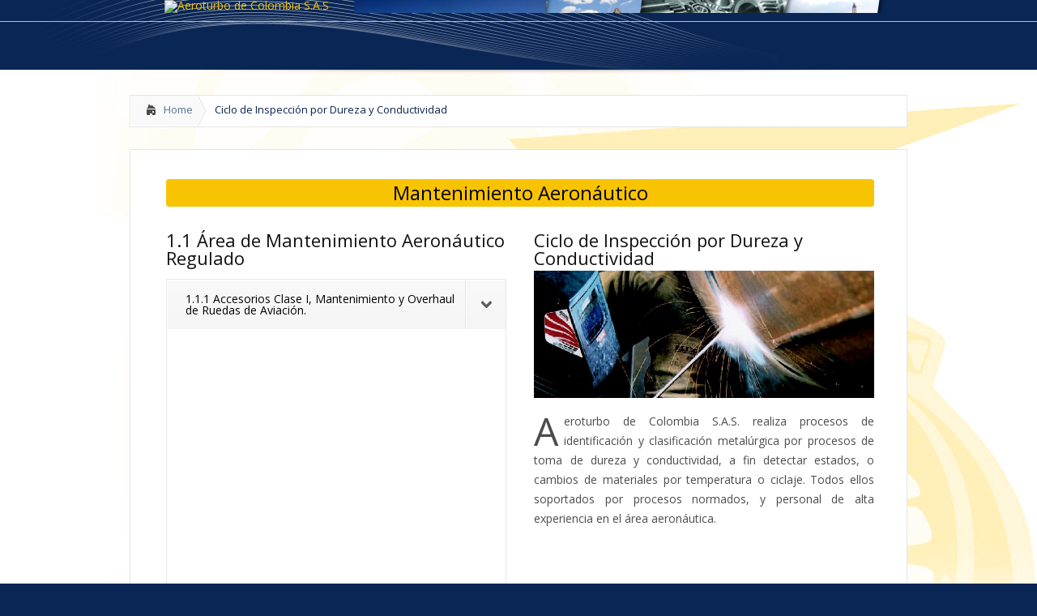

--- FILE ---
content_type: text/html; charset=UTF-8
request_url: http://www.aeroturbodecolombia.com/aeronautico/ciclo-de-inspeccion-por-dureza-y-conductividad/
body_size: 7390
content:
<!DOCTYPE html>
<!--[if IE 6]>
<html id="ie6" lang="es-ES">
<![endif]-->
<!--[if IE 7]>
<html id="ie7" lang="es-ES">
<![endif]-->
<!--[if IE 8]>
<html id="ie8" lang="es-ES">
<![endif]-->
<!--[if !(IE 6) | !(IE 7) | !(IE 8)  ]><!-->
<html lang="es-ES">
<!--<![endif]-->
<head>
	<meta charset="UTF-8" />
	<title>Ciclo de Inspección por Dureza y Conductividad | Aeroturbo de Colombia S.A.S</title>
			
		
	<link rel="stylesheet" href="http://aeroturbodecolombia.com/wp-content/themes/Lucid/style.css" type="text/css" />
	<link rel="pingback" href="http://aeroturbodecolombia.com/xmlrpc.php" />
	
	<!--[if lt IE 9]>
		<script src="http://aeroturbodecolombia.com/wp-content/themes/Lucid/js/html5.js" type="text/javascript"></script>
	<![endif]-->

	<script type="text/javascript">
		document.documentElement.className = 'js';
	</script>

	<link rel="alternate" type="application/rss+xml" title="Aeroturbo de Colombia S.A.S &raquo; Feed" href="http://www.aeroturbodecolombia.com/feed/" />
<link rel="alternate" type="application/rss+xml" title="Aeroturbo de Colombia S.A.S &raquo; RSS de los comentarios" href="http://www.aeroturbodecolombia.com/comments/feed/" />
<link rel="alternate" type="application/rss+xml" title="Aeroturbo de Colombia S.A.S &raquo; Ciclo de Inspección por Dureza y Conductividad RSS de los comentarios" href="http://www.aeroturbodecolombia.com/aeronautico/ciclo-de-inspeccion-por-dureza-y-conductividad/feed/" />
<meta content="Lucid v.1.6" name="generator"/><link rel='stylesheet' id='rs-settings-css'  href='http://aeroturbodecolombia.com/wp-content/plugins/revslider/rs-plugin/css/settings.css?ver=3.9.40' type='text/css' media='all' />
<link rel='stylesheet' id='rs-captions-css'  href='http://aeroturbodecolombia.com/wp-content/plugins/revslider/rs-plugin/css/captions.css?ver=3.9.40' type='text/css' media='all' />
<link rel='stylesheet' id='google_font_open_sans-css'  href='http://fonts.googleapis.com/css?family=Open+Sans%3A400%2C700%2C300&#038;ver=3.9.40' type='text/css' media='all' />
<link rel='stylesheet' id='google_font_open_sans_condensed-css'  href='http://fonts.googleapis.com/css?family=Open+Sans+Condensed%3A300%2C700&#038;ver=3.9.40' type='text/css' media='all' />
<link rel='stylesheet' id='et-shortcodes-css-css'  href='http://aeroturbodecolombia.com/wp-content/themes/Lucid/epanel/shortcodes/css/shortcodes.css?ver=3.0' type='text/css' media='all' />
<link rel='stylesheet' id='et-shortcodes-responsive-css-css'  href='http://aeroturbodecolombia.com/wp-content/themes/Lucid/epanel/shortcodes/css/shortcodes_responsive.css?ver=3.0' type='text/css' media='all' />
<link rel='stylesheet' id='fancybox-css'  href='http://aeroturbodecolombia.com/wp-content/plugins/easy-fancybox/fancybox/jquery.fancybox-1.3.6.pack.css?ver=1.5.6' type='text/css' media='screen' />
<link rel='stylesheet' id='et_page_templates-css'  href='http://aeroturbodecolombia.com/wp-content/themes/Lucid/epanel/page_templates/page_templates.css?ver=1.8' type='text/css' media='screen' />
<script type='text/javascript' src='http://aeroturbodecolombia.com/wp-includes/js/jquery/jquery.js?ver=1.11.0'></script>
<script type='text/javascript' src='http://aeroturbodecolombia.com/wp-includes/js/jquery/jquery-migrate.min.js?ver=1.2.1'></script>
<script type='text/javascript'>
/* <![CDATA[ */
var wtilp = {"ajax_url":"http:\/\/aeroturbodecolombia.com\/wp-admin\/admin-ajax.php"};
/* ]]> */
</script>
<script type='text/javascript' src='http://aeroturbodecolombia.com/wp-content/plugins/wti-like-post/js/wti_like_post.js?ver=3.9.40'></script>
<script type='text/javascript' src='http://aeroturbodecolombia.com/wp-content/plugins/revslider/rs-plugin/js/jquery.themepunch.plugins.min.js?ver=3.9.40'></script>
<script type='text/javascript' src='http://aeroturbodecolombia.com/wp-content/plugins/revslider/rs-plugin/js/jquery.themepunch.revolution.min.js?ver=3.9.40'></script>
<link rel="EditURI" type="application/rsd+xml" title="RSD" href="http://aeroturbodecolombia.com/xmlrpc.php?rsd" />
<link rel="wlwmanifest" type="application/wlwmanifest+xml" href="http://aeroturbodecolombia.com/wp-includes/wlwmanifest.xml" /> 
<link rel='prev' title='Ciclo de Inspección por Corrientes Inducidas de Alta y Baja frecuencia' href='http://www.aeroturbodecolombia.com/aeronautico/ciclo-de-inspeccion-por-corrientes-inducidas-de-alta-y-baja-frecuencia/' />
<link rel='next' title='Ciclo de Inspección por Ultrasonido en Defectología y Medición de Espesores' href='http://www.aeroturbodecolombia.com/aeronautico/ciclo-de-inspeccion-por-ultrasonido-en-defectologia-y-medicion-de-espesores/' />
<meta name="generator" content="WordPress 3.9.40" />
<link rel='shortlink' href='http://www.aeroturbodecolombia.com/?p=800' />
<link rel="stylesheet" type="text/css" href="http://aeroturbodecolombia.com/wp-content/plugins/wti-like-post/css/wti_like_post.css" media="screen" /><link rel="shortcut icon" href="http://107.23.132.196/~aero000/wp-content/uploads/2013/03/favico.png" /><meta name="viewport" content="width=device-width, initial-scale=1.0, maximum-scale=1.0, user-scalable=0" /><style>
		#featured .flex-direction-nav a:hover, #video-slider-section .flex-direction-nav a:hover { background-color: #ffb600; }
			#featured_section .active-slide .post-meta, #featured_section .switcher_hover .post-meta, .et_tab_link_hover .post-meta { background: #f8c301; }
			h3.main-title { background-color: #f8c301; -moz-box-shadow: inset 0 0 10px rgba(255,140,0,0.1); -webkit-box-shadow: inset 0 0 10px rgba(255,140,0,0.1); box-shadow: inset 0 0 10px rgba(255,140,0,0.1); border: 1px solid #ff8c00; }
				.widget li { background: url(http://aeroturbodecolombia.com/wp-content/themes/Lucid/images/widget-bullet.png) no-repeat 24px 24px; }
				.footer-widget li { background: url(http://aeroturbodecolombia.com/wp-content/themes/Lucid/images/widget-bullet.png) no-repeat 0 4px; }
				.et_mobile_menu li a { background-image: url(http://aeroturbodecolombia.com/wp-content/themes/Lucid/images/widget-bullet.png); }
		a { color: #f8c301; }
		.et_video_play { background-color: #f8c301; }
		#second-menu > ul > li > a:hover { background-color: #f8c301; }
		#second-menu ul ul li a:hover { background-color: #ffb122; }
		#second-menu ul.nav li ul { background: #f8c301; }
		#second-menu ul ul li a { border-top: 1px solid #ffb122; }
		</style>
<!-- All in One SEO Pack 2.2.3 by Michael Torbert of Semper Fi Web Design[303,388] -->
<link rel="canonical" href="http://www.aeroturbodecolombia.com/aeronautico/ciclo-de-inspeccion-por-dureza-y-conductividad/" />
<!-- /all in one seo pack -->

	<!-- Easy FancyBox 1.5.6 using FancyBox 1.3.6 - RavanH (http://status301.net/wordpress-plugins/easy-fancybox/) -->
	<script type="text/javascript">
	/* <![CDATA[ */
	var fb_timeout = null;
	var fb_opts = { 'overlayShow' : true, 'hideOnOverlayClick' : true, 'showCloseButton' : true, 'centerOnScroll' : true, 'enableEscapeButton' : true, 'autoScale' : true };
	var easy_fancybox_handler = function(){
	/* IMG */
	var fb_IMG_select = 'a[href*=".jpg"]:not(.nofancybox), area[href*=".jpg"]:not(.nofancybox), a[href*=".jpeg"]:not(.nofancybox), area[href*=".jpeg"]:not(.nofancybox), a[href*=".png"]:not(.nofancybox), area[href*=".png"]:not(.nofancybox)';
	jQuery(fb_IMG_select).addClass('fancybox');
	var fb_IMG_sections = jQuery('div.gallery');
	fb_IMG_sections.each(function() { jQuery(this).find(fb_IMG_select).attr('rel', 'gallery-' + fb_IMG_sections.index(this)); });
	jQuery('a.fancybox, area.fancybox, li.fancybox a:not(li.nofancybox a)').fancybox( jQuery.extend({}, fb_opts, { 'transitionIn' : 'elastic', 'easingIn' : 'easeOutBack', 'transitionOut' : 'elastic', 'easingOut' : 'easeInBack', 'opacity' : false, 'hideOnContentClick' : false, 'titleShow' : true, 'titlePosition' : 'over', 'titleFromAlt' : true, 'showNavArrows' : true, 'enableKeyboardNav' : true, 'cyclic' : false }) );
	/* YouTube */
	jQuery('a[href*="youtube.com/watch"]:not(.nofancybox), area[href*="youtube.com/watch"]:not(.nofancybox)').addClass('fancybox-youtube');
	jQuery('a[href*="youtu.be/"]:not(.nofancybox), area[href*="youtu.be/"]:not(.nofancybox)').addClass('fancybox-youtube');
	jQuery('a.fancybox-youtube, area.fancybox-youtube, li.fancybox-youtube a:not(li.nofancybox a)').fancybox( jQuery.extend({}, fb_opts, { 'type' : 'iframe', 'width' : 640, 'height' : 360, 'padding' : 0, 'titleShow' : false, 'titlePosition' : 'float', 'titleFromAlt' : true, 'onStart' : function(selectedArray, selectedIndex, selectedOpts) { selectedOpts.href = selectedArray[selectedIndex].href.replace(new RegExp('youtu.be', 'i'), 'www.youtube.com/embed').replace(new RegExp('watch\\?(.*)v=([a-z0-9\_\-]+)(&|\\?)?(.*)', 'i'), 'embed/$2?$1$4') } }) );
	/* Auto-click */ 
	jQuery('#fancybox-auto').trigger('click');
	}
	/* ]]> */
	</script>
	<style type="text/css">
.fancybox-hidden{display:none}.rtl #fancybox-left{left:auto;right:0px}.rtl #fancybox-right{left:0px;right:auto}.rtl #fancybox-right-ico{background-position:-40px -30px}.rtl #fancybox-left-ico{background-position:-40px -60px}.rtl .fancybox-title-over{text-align:right}.rtl #fancybox-left-ico,.rtl #fancybox-right-ico{right:-9999px}.rtl #fancybox-right:hover span{right:auto;left:20px}.rtl #fancybox-left:hover span{right:20px}#fancybox-img{max-width:none;max-height:none}
#fancybox-outer{background-color:#fff}
#fancybox-content{border-color:#fff}
#fancybox-content{color:inherit}
	</style>
	<!--[if lt IE 8]>            
		<style type="text/css">
.fancybox-ie6 #fancybox-close{background:transparent;filter:progid:DXImageTransform.Microsoft.AlphaImageLoader(src="http://aeroturbodecolombia.com/wp-content/plugins/easy-fancybox/fancybox/fancy_close.png",sizingMethod="scale")}
.fancybox-ie6 #fancybox-left-ico{background:transparent;filter:progid:DXImageTransform.Microsoft.AlphaImageLoader(src="http://aeroturbodecolombia.com/wp-content/plugins/easy-fancybox/fancybox/fancy_nav_left.png",sizingMethod="scale")}
.fancybox-ie6 #fancybox-right-ico{background:transparent;filter:progid:DXImageTransform.Microsoft.AlphaImageLoader(src="http://aeroturbodecolombia.com/wp-content/plugins/easy-fancybox/fancybox/fancy_nav_right.png",sizingMethod="scale")}
.fancybox-ie6 #fancybox-title-over{background:transparent;filter:progid:DXImageTransform.Microsoft.AlphaImageLoader(src="http://aeroturbodecolombia.com/wp-content/plugins/easy-fancybox/fancybox/fancy_title_over.png",sizingMethod="scale");zoom:1}
.fancybox-ie6 #fancybox-title-float-left{background:transparent;filter:progid:DXImageTransform.Microsoft.AlphaImageLoader(src="http://aeroturbodecolombia.com/wp-content/plugins/easy-fancybox/fancybox/fancy_title_left.png",sizingMethod="scale")}
.fancybox-ie6 #fancybox-title-float-main{background:transparent;filter:progid:DXImageTransform.Microsoft.AlphaImageLoader(src="http://aeroturbodecolombia.com/wp-content/plugins/easy-fancybox/fancybox/fancy_title_main.png",sizingMethod="scale")}
.fancybox-ie6 #fancybox-title-float-right{background:transparent;filter:progid:DXImageTransform.Microsoft.AlphaImageLoader(src="http://aeroturbodecolombia.com/wp-content/plugins/easy-fancybox/fancybox/fancy_title_right.png",sizingMethod="scale")}
.fancybox-ie6 #fancybox-bg-w,.fancybox-ie6 #fancybox-bg-e,.fancybox-ie6 #fancybox-left,.fancybox-ie6 #fancybox-right,#fancybox-hide-sel-frame{height:expression(this.parentNode.clientHeight+"px")}
#fancybox-loading.fancybox-ie6{position:absolute;margin-top:0;top:expression((-20+(document.documentElement.clientHeight ? document.documentElement.clientHeight/2 : document.body.clientHeight/2)+(ignoreMe=document.documentElement.scrollTop ? document.documentElement.scrollTop : document.body.scrollTop))+"px")}
#fancybox-loading.fancybox-ie6 div{background:transparent;filter:progid:DXImageTransform.Microsoft.AlphaImageLoader(src="http://aeroturbodecolombia.com/wp-content/plugins/easy-fancybox/fancybox/fancy_loading.png", sizingMethod="scale")}
.fancybox-ie #fancybox-bg-n{filter:progid:DXImageTransform.Microsoft.AlphaImageLoader(src="http://aeroturbodecolombia.com/wp-content/plugins/easy-fancybox/fancybox/fancy_shadow_n.png",sizingMethod="scale")}
.fancybox-ie #fancybox-bg-ne{filter:progid:DXImageTransform.Microsoft.AlphaImageLoader(src="http://aeroturbodecolombia.com/wp-content/plugins/easy-fancybox/fancybox/fancy_shadow_ne.png",sizingMethod="scale")}
.fancybox-ie #fancybox-bg-e{filter:progid:DXImageTransform.Microsoft.AlphaImageLoader(src="http://aeroturbodecolombia.com/wp-content/plugins/easy-fancybox/fancybox/fancy_shadow_e.png",sizingMethod="scale")}
.fancybox-ie #fancybox-bg-se{filter:progid:DXImageTransform.Microsoft.AlphaImageLoader(src="http://aeroturbodecolombia.com/wp-content/plugins/easy-fancybox/fancybox/fancy_shadow_se.png",sizingMethod="scale")}
.fancybox-ie #fancybox-bg-s{filter:progid:DXImageTransform.Microsoft.AlphaImageLoader(src="http://aeroturbodecolombia.com/wp-content/plugins/easy-fancybox/fancybox/fancy_shadow_s.png",sizingMethod="scale")}
.fancybox-ie #fancybox-bg-sw{filter:progid:DXImageTransform.Microsoft.AlphaImageLoader(src="http://aeroturbodecolombia.com/wp-content/plugins/easy-fancybox/fancybox/fancy_shadow_sw.png",sizingMethod="scale")}
.fancybox-ie #fancybox-bg-w{filter:progid:DXImageTransform.Microsoft.AlphaImageLoader(src="http://aeroturbodecolombia.com/wp-content/plugins/easy-fancybox/fancybox/fancy_shadow_w.png",sizingMethod="scale")}
.fancybox-ie #fancybox-bg-nw{filter:progid:DXImageTransform.Microsoft.AlphaImageLoader(src="http://aeroturbodecolombia.com/wp-content/plugins/easy-fancybox/fancybox/fancy_shadow_nw.png",sizingMethod="scale")}
		</style>
	<![endif]-->
	<!--[if IE 8]>            
		<style type="text/css">
.fancybox-ie #fancybox-bg-n{-ms-filter:'progid:DXImageTransform.Microsoft.AlphaImageLoader(src="http://aeroturbodecolombia.com/wp-content/plugins/easy-fancybox/fancybox/fancy_shadow_n.png",sizingMethod="scale")'}
.fancybox-ie #fancybox-bg-ne{-ms-filter:'progid:DXImageTransform.Microsoft.AlphaImageLoader(src="http://aeroturbodecolombia.com/wp-content/plugins/easy-fancybox/fancybox/fancy_shadow_ne.png",sizingMethod="scale")'}
.fancybox-ie #fancybox-bg-e{-ms-filter:'progid:DXImageTransform.Microsoft.AlphaImageLoader(src="http://aeroturbodecolombia.com/wp-content/plugins/easy-fancybox/fancybox/fancy_shadow_e.png",sizingMethod="scale")'}
.fancybox-ie #fancybox-bg-se{-ms-filter:'progid:DXImageTransform.Microsoft.AlphaImageLoader(src="http://aeroturbodecolombia.com/wp-content/plugins/easy-fancybox/fancybox/fancy_shadow_se.png",sizingMethod="scale")'}
.fancybox-ie #fancybox-bg-s{-ms-filter:'progid:DXImageTransform.Microsoft.AlphaImageLoader(src="http://aeroturbodecolombia.com/wp-content/plugins/easy-fancybox/fancybox/fancy_shadow_s.png",sizingMethod="scale")'}
.fancybox-ie #fancybox-bg-sw{-ms-filter:'progid:DXImageTransform.Microsoft.AlphaImageLoader(src="http://aeroturbodecolombia.com/wp-content/plugins/easy-fancybox/fancybox/fancy_shadow_sw.png",sizingMethod="scale")'}
.fancybox-ie #fancybox-bg-w{-ms-filter:'progid:DXImageTransform.Microsoft.AlphaImageLoader(src="http://aeroturbodecolombia.com/wp-content/plugins/easy-fancybox/fancybox/fancy_shadow_w.png",sizingMethod="scale")'}
.fancybox-ie #fancybox-bg-nw{-ms-filter:'progid:DXImageTransform.Microsoft.AlphaImageLoader(src="http://aeroturbodecolombia.com/wp-content/plugins/easy-fancybox/fancybox/fancy_shadow_nw.png",sizingMethod="scale")'}
		</style>
	<![endif]-->
</head>
<body class="page page-id-800 page-child parent-pageid-33 page-template page-template-page-full-php chrome et_fullwidth_view">
		<header id="main-header">
		<div class="container clearfix">
			<a href="#" class="mobile_nav closed">Pages Menu<span></span></a>			<nav id="top-menu">
				<ul id="menu-menu" class="nav"><li id="menu-item-664" class="menu-item menu-item-type-custom menu-item-object-custom menu-item-home menu-item-664"><a href="http://www.aeroturbodecolombia.com/">INICIO</a></li>
<li id="menu-item-14" class="menu-item menu-item-type-post_type menu-item-object-page menu-item-14"><a href="http://www.aeroturbodecolombia.com/quienes-somos/">QUIÉNES SOMOS</a></li>
<li id="menu-item-86" class="menu-item menu-item-type-custom menu-item-object-custom menu-item-has-children menu-item-86"><a href="#">SERVICIOS</a>
<ul class="sub-menu">
	<li id="menu-item-41" class="menu-item menu-item-type-post_type menu-item-object-page current-page-ancestor menu-item-41"><a href="http://www.aeroturbodecolombia.com/aeronautico/">AERONÁUTICO</a></li>
	<li id="menu-item-40" class="menu-item menu-item-type-post_type menu-item-object-page menu-item-40"><a href="http://www.aeroturbodecolombia.com/industrial/">INDUSTRIAL</a></li>
	<li id="menu-item-39" class="menu-item menu-item-type-post_type menu-item-object-page menu-item-39"><a href="http://www.aeroturbodecolombia.com/petrolero/">ÁREA PETROLERA</a></li>
</ul>
</li>
<li id="menu-item-85" class="menu-item menu-item-type-custom menu-item-object-custom menu-item-85"><a href="http://www.aeroturbodecolombia.com/?p=10">CERTIFICACIONES</a></li>
<li id="menu-item-12" class="menu-item menu-item-type-post_type menu-item-object-page menu-item-12"><a href="http://www.aeroturbodecolombia.com/contacto/">CONTACTO</a></li>
</ul>			</nav>	
			
						
			<div id="search">
				<div id="search-form">
					<form method="get" id="searchform" action="http://www.aeroturbodecolombia.com/">
						<input type="text" value="Search This Site..." name="s" id="searchinput" />
						<input type="image" src="http://aeroturbodecolombia.com/wp-content/themes/Lucid/images/search_btn.png" id="searchsubmit" />
					</form>
				</div> <!-- end #search-form -->
			</div> <!-- end #search -->
		</div> <!-- end .container -->
	</header> <!-- end #main-header -->
	
		
	<div class="container">
		<div id="logo-area">
			<a href="http://www.aeroturbodecolombia.com">
								<img src="http://107.23.132.196/~aero000/wp-content/uploads/2013/03/logo-aeroturbo.png" alt="Aeroturbo de Colombia S.A.S" id="logo"/>
			</a>
			
					</div>	
	</div> <!-- end .container -->
	<div id="secondary-menu">
		<div class="container">
			<a href="#" class="mobile_nav closed">Categories Menu<span></span></a>			<nav id="second-menu" class="clearfix">
				<ul id="menu-menu-1" class="nav"><li class="menu-item menu-item-type-custom menu-item-object-custom menu-item-home menu-item-664"><a href="http://www.aeroturbodecolombia.com/">INICIO</a></li>
<li class="menu-item menu-item-type-post_type menu-item-object-page menu-item-14"><a href="http://www.aeroturbodecolombia.com/quienes-somos/">QUIÉNES SOMOS</a></li>
<li class="menu-item menu-item-type-custom menu-item-object-custom menu-item-has-children menu-item-86"><a href="#">SERVICIOS</a>
<ul class="sub-menu">
	<li class="menu-item menu-item-type-post_type menu-item-object-page current-page-ancestor menu-item-41"><a href="http://www.aeroturbodecolombia.com/aeronautico/">AERONÁUTICO</a></li>
	<li class="menu-item menu-item-type-post_type menu-item-object-page menu-item-40"><a href="http://www.aeroturbodecolombia.com/industrial/">INDUSTRIAL</a></li>
	<li class="menu-item menu-item-type-post_type menu-item-object-page menu-item-39"><a href="http://www.aeroturbodecolombia.com/petrolero/">ÁREA PETROLERA</a></li>
</ul>
</li>
<li class="menu-item menu-item-type-custom menu-item-object-custom menu-item-85"><a href="http://www.aeroturbodecolombia.com/?p=10">CERTIFICACIONES</a></li>
<li class="menu-item menu-item-type-post_type menu-item-object-page menu-item-12"><a href="http://www.aeroturbodecolombia.com/contacto/">CONTACTO</a></li>
</ul>			</nav>
		</div> <!-- end .container -->
	</div> <!-- end #secondary-menu -->
	<div id="main-area">
		<div class="container">
<div id="content-area" class="clearfix fullwidth">
	<div id="left-area">
		<div id="breadcrumbs" class="clearfix">
					<a href="http://www.aeroturbodecolombia.com" class="breadcrumbs_home">Home</a> <span class="raquo">&raquo;</span>
				
									  Ciclo de Inspección por Dureza y Conductividad					</div> <!-- end #breadcrumbs -->			<article id="post-800" class="post-800 page type-page status-publish hentry entry clearfix">
						
		<div class="post_content clearfix">
			<h1 class="title">Ciclo de Inspección por Dureza y Conductividad</h1>
			
			<h2 class="t-aero"><a href="/aeronautico/">Mantenimiento Aeronáutico</a></h2>
<div class='one_half'>
					<h3>1.1 Área de Mantenimiento Aeronáutico Regulado</h3>
<div class='et-learn-more clearfix'>
					<h3 class='heading-more'>1.1.1 Accesorios Clase I, Mantenimiento y Overhaul de Ruedas de Aviación.<span class='et_learnmore_arrow'><span></span></span></h3>
					<div class='learn-more-content'><ul>
<li><a href="/aeronautico/737-2/">Ciclo de Labor de Cambio de llanta conforme CMM (Component Maintenance Manual)</a></li>
<li><a href="/aeronautico/755-2/">Ciclo de Labor de Mantenimiento Mayor por Tiempo Cumplido o Cambios de llanta</a></li>
<li><a href="/aeronautico/762-2/">Ciclos de Inspección Dimensional, Inspección No Destructiva, Inspección por Sobretemperatura o Sobrecarga.</a></li>
<li><a href="/aeronautico/balanceo-dinamico-de-precision/">Balanceo Dinámico de precisión.</a></li>
<li><a href="/aeronautico/reparaciones-superficiales-y-localizadas/">Reparaciones Superficiales y Localizadas</a></li>
<li><a href="/aeronautico/cambios-de-pista-de-rodamientos/">Cambios de pista de Rodamientos</a></li>
<li><a href="/aeronautico/remocion-y-restauracion-de-recubrimientos-de-proteccion-quimica-y-fisica/">Remoción y restauración de Recubrimientos de protección Química y Física.</a></li>
</ul></div>
				</div>
<div class='et-learn-more clearfix'>
					<h3 class='heading-more'>1.1.2 Servicios Especializados de Ensayos no Destructivos Clase I<span class='et_learnmore_arrow'><span></span></span></h3>
					<div class='learn-more-content'><ul>
<li><a href="/aeronautico/ciclo-de-inspeccion-por-liquidos-penetrantes-fluorescentes-tipo-i-metodos-a-b-c-d/">Ciclo de Inspección por Líquidos Penetrantes fluorescentes (Tipo  I), Métodos A, B, C, D.</a></li>
<li><a href="/aeronautico/ciclo-de-inspeccion-por-particulas-magneticas-fluorescentes/">Ciclo de Inspección por Partículas Magnéticas Fluorescentes</a></li>
<li><a href="/aeronautico/ciclo-de-inspeccion-por-corrientes-inducidas-de-alta-y-baja-frecuencia/">Ciclo de Inspección por Corrientes Inducidas de Alta y Baja frecuencia.</a></li>
<li><a href="/aeronautico/ciclo-de-inspeccion-por-ultrasonido-en-defectologia-y-medicion-de-espesores/">Ciclo de Inspección por Ultrasonido en Defectología y Medición de Espesores.</a></li>
<li><a href="/aeronautico/ciclo-de-inspeccion-por-dureza-y-conductividad/">Ciclo de Inspección por Dureza y Conductividad.</a></li>
<li><a href="/aeronautico/ciclo-de-inspeccion-por-metodos-visuales/">Ciclo de Inspección por Métodos Visuales.</a></li>
</ul></div>
				</div>
<a href="/aeronautico/">Volver</a>
				</div><div class='one_half last'>
					<h3>Ciclo de Inspección por Dureza y Conductividad</h3>
<p><img src="http://www.aeroturbodecolombia.com/wp-content/uploads/2013/03/solda2.jpg" alt="" width="445" /></p>
<p><span class='et-dropcap'>A</span>eroturbo de Colombia S.A.S. realiza procesos de identificación y clasificación metalúrgica por procesos de toma de dureza y conductividad, a fin detectar estados, o cambios de materiales por temperatura o ciclaje. Todos ellos soportados por procesos normados, y personal de alta experiencia en el área aeronáutica.
				</div><div class='clear'></div></p>
								</div> 	<!-- end .post_content -->
	</article> <!-- end .entry -->
			</div> <!-- end #left-area -->
</div> 	<!-- end #content-area -->
	
		
		</div> <!-- end .container -->
	</div> <!-- end #main-area -->
	<footer id="main-footer">
			<div id="footer-divider"></div>
			<div class="container">
			<div id="footer-widgets" class="clearfix">
				<div class="footer-widget"><div id="text-4" class="f_widget widget_text"><h4 class="widgettitle">Aeroturbo de Colombia S.A.S</h4>			<div class="textwidget"><p style="color: #fff;">
<b>Dirección</b><br />
Calle 25d bis 101b - 28</b><br />
Bogotá - Colombia<br />
<b>Teléfonos:</b><br />
413 9576 - 413 8569 </b><br />
413 9868 - 805 0722<br />
<b>Celular: </b> 310 817 1476</b><br />
310 261 2894</b><br />
gerencia@aeroturbodecolombia.com<br />
luis@aeroturbodecolombia.com</p>
</div>
		</div> <!-- end .footer-widget --></div> <!-- end .footer-widget --><div class="footer-widget"><div id="text-3" class="f_widget widget_text"><h4 class="widgettitle">Ubicación</h4>			<div class="textwidget"><a href="http://www.aeroturbodecolombia.com/wp-content/uploads/2014/06/mapa-aeroturbo20141.jpg"><img class="aligncenter size-medium wp-image-1951" src="http://www.aeroturbodecolombia.com/wp-content/uploads/2014/06/mapa-aeroturbo20141-300x300.jpg" alt="mapa" width="300" height="270" />Ver imagen</a></div>
		</div> <!-- end .footer-widget --></div> <!-- end .footer-widget --><div class="footer-widget last"><div id="text-5" class="f_widget widget_text"><h4 class="widgettitle">Video</h4>			<div class="textwidget"><iframe src="http://www.youtube.com/embed/OLc3x9-s0Eo" height="260" width="290" allowfullscreen="" frameborder="0"></iframe></div>
		</div> <!-- end .footer-widget --></div> <!-- end .footer-widget -->			</div> <!-- end #footer-widgets -->	
		</div> <!-- end .container -->
		
				
	</footer> <!-- end #main-footer -->
	
	<div id="footer-bottom">	
		<div class="container clearfix">
			<ul id="bottom-menu" class="bottom-nav"><li id="menu-item-1332" class="menu-item menu-item-type-custom menu-item-object-custom menu-item-home menu-item-1332"><a href="http://www.aeroturbodecolombia.com/">INICIO</a></li>
<li id="menu-item-1333" class="menu-item menu-item-type-post_type menu-item-object-page menu-item-1333"><a href="http://www.aeroturbodecolombia.com/quienes-somos/">QUIÉNES SOMOS</a></li>
<li id="menu-item-1334" class="menu-item menu-item-type-post_type menu-item-object-page current-page-ancestor menu-item-1334"><a href="http://www.aeroturbodecolombia.com/aeronautico/">AERONÁUTICO</a></li>
<li id="menu-item-1335" class="menu-item menu-item-type-post_type menu-item-object-page menu-item-1335"><a href="http://www.aeroturbodecolombia.com/industrial/">INDUSTRIAL</a></li>
<li id="menu-item-1336" class="menu-item menu-item-type-post_type menu-item-object-page menu-item-1336"><a href="http://www.aeroturbodecolombia.com/petrolero/">PETROLERO</a></li>
<li id="menu-item-1337" class="menu-item menu-item-type-custom menu-item-object-custom menu-item-1337"><a href="#">CERTIFICACIÓN</a></li>
<li id="menu-item-1331" class="menu-item menu-item-type-post_type menu-item-object-page menu-item-1331"><a href="http://www.aeroturbodecolombia.com/contacto/">CONTACTO</a></li>
</ul>
			<p id="copyright"><!--?php printf( __('Designed by %s | Powered by %s', 'Lucid'), '<a href="http://www.elegantthemes.com" title="Premium WordPress Themes">Elegant Themes</a>', '<a href="http://www.wordpress.org">WordPress</a>' ); ?--></p>
			<p style="text-align:center; color:#fff!important; display:block; clear: both; font-size: 13px;"> Aeroturbo de Colombia S.A.S. • Diseñado y Administrado por <a href="http://www.paginasamarillas.com/">Paginasamarillas.com</a> • <a href="http://www.paginasamarillas.com/pagamanet/web/avisoLegal.aspx">AVISO LEGAL </a>• © Copyright 2014 by Publicar S.A.</p>
		</div> <!-- end .container -->	
	</div> <!-- end #footer-bottom -->	
	
	<script>
  (function(i,s,o,g,r,a,m){i['GoogleAnalyticsObject']=r;i[r]=i[r]||function(){
  (i[r].q=i[r].q||[]).push(arguments)},i[r].l=1*new Date();a=s.createElement(o),
  m=s.getElementsByTagName(o)[0];a.async=1;a.src=g;m.parentNode.insertBefore(a,m)
  })(window,document,'script','//www.google-analytics.com/analytics.js','ga');

  ga('create', 'UA-41481220-1', 'aeroturbodecolombia.com');
  ga('send', 'pageview');

</script><script type='text/javascript' src='http://aeroturbodecolombia.com/wp-content/themes/Lucid/js/superfish.js?ver=1.0'></script>
<script type='text/javascript' src='http://aeroturbodecolombia.com/wp-content/themes/Lucid/js/jquery.flexslider-min.js?ver=1.0'></script>
<script type='text/javascript' src='http://aeroturbodecolombia.com/wp-content/themes/Lucid/js/jquery.fitvids.js?ver=1.0'></script>
<script type='text/javascript' src='http://aeroturbodecolombia.com/wp-content/themes/Lucid/js/custom.js?ver=1.0'></script>
<script type='text/javascript' src='http://aeroturbodecolombia.com/wp-includes/js/comment-reply.min.js?ver=3.9.40'></script>
<script type='text/javascript' src='http://aeroturbodecolombia.com/wp-content/themes/Lucid/epanel/page_templates/js/fancybox/jquery.easing-1.3.pack.js?ver=1.3.4'></script>
<script type='text/javascript'>
/* <![CDATA[ */
var et_shortcodes_strings = {"previous":"Previous","next":"Next"};
/* ]]> */
</script>
<script type='text/javascript' src='http://aeroturbodecolombia.com/wp-content/themes/Lucid/epanel/shortcodes/js/et_shortcodes_frontend.js?ver=3.0'></script>
<script type='text/javascript' src='http://aeroturbodecolombia.com/wp-content/plugins/easy-fancybox/fancybox/jquery.fancybox-1.3.6.pack.js?ver=1.5.6'></script>
<script type='text/javascript' src='http://aeroturbodecolombia.com/wp-content/plugins/easy-fancybox/jquery.easing.pack.js?ver=1.3'></script>
<script type='text/javascript' src='http://aeroturbodecolombia.com/wp-content/plugins/easy-fancybox/jquery.mousewheel.pack.js?ver=3.1.3'></script>

<script type="text/javascript">
jQuery(document).on('ready post-load', easy_fancybox_handler );
</script>
</body>
</html>

--- FILE ---
content_type: text/css
request_url: http://aeroturbodecolombia.com/wp-content/themes/Lucid/style.css
body_size: 9574
content:
/*
Theme Name: Lucid
Theme URI: http://www.elegantthemes.com/gallery/
Version: 1.6
Description: 2 Column theme from Elegant Themes
Author: Elegant Themes
Author URI: http://www.elegantthemes.com
*/

/*------------------------------------------------*/
/*-----------------[RESET]------------------------*/
/*------------------------------------------------*/

/* http://meyerweb.com/eric/tools/css/reset/ */
/* v1.0 | 20080212 */

html, body, div, span, applet, object, iframe,
h1, h2, h3, h4, h5, h6, p, blockquote, pre,
a, abbr, acronym, address, big, cite, code,
del, dfn, em, font, img, ins, kbd, q, s, samp,
small, strike, strong, sub, sup, tt, var,
b, u, i, center,
dl, dt, dd, ol, ul, li,
fieldset, form, label, legend { margin: 0; padding: 0; border: 0; outline: 0; font-size: 100%; vertical-align: baseline; background: transparent; }

body { line-height: 1; }
ol, ul { list-style: none; }
blockquote, q {	quotes: none; }

blockquote:before, blockquote:after,q:before, q:after { content: ''; content: none; }

/* remember to define focus styles! */
:focus { outline: 0; }

/* remember to highlight inserts somehow! */
ins { text-decoration: none; }
del { text-decoration: line-through; }

/* tables still need 'cellspacing="0"' in the markup */
table { border-collapse: collapse; border-spacing: 0; }
article, aside, footer, header, hgroup, nav, section { display: block; }

/*------------------------------------------------*/
/*-----------------[BASIC STYLES]-----------------*/
/*------------------------------------------------*/

html { -webkit-font-smoothing: antialiased; }
body { font-family: 'Open Sans', Arial, sans-serif; font-size: 14px; color: #4c4c4c; background-color: #ffffff; }

a { text-decoration: none; }
a:hover { text-decoration: underline; }
.clear { clear: both; }
.ui-tabs-hide { display: none; }
br.clear { margin: 0px; padding: 0px; }

h1, h2, h3, h4, h5, h6 { padding-bottom: 5px; color: #111; line-height: 1em; font-weight: normal; }
h1 a, h2 a, h3 a, h4 a, h5 a, h6 a { color: #111; }
h1 { font-size: 30px; }
h2 { font-size: 24px; }
h3 { font-size: 22px; }
h4 { font-size: 18px; }
h5 { font-size: 16px; }
h6 { font-size: 14px; }
p { padding-bottom: 10px; line-height: 24px; }
strong { font-weight: bold; color: #1c1c1c; }
cite, em, i { font-style: italic; }
pre, code { font-family: Courier New, monospace; margin-bottom: 10px; }
ins { text-decoration: none; }
sup, sub { height: 0; line-height: 1; position: relative; vertical-align: baseline; }
sup { bottom: 0.8em; }
sub { top: 0.3em; }
dl { margin: 0 0 1.5em 0; }
dl dt { font-weight: bold; }
dd  { margin-left: 1.5em;}
blockquote  { margin: 1.5em; padding: 1em; color: #666666; background: #e6e6e6; font-style: italic; border: 1px solid #dcdcdc; }
	blockquote p { padding-bottom: 0px; }

input[type=text],input.text, input.title, textarea, select { background-color:#fff; border:1px solid #bbb; padding: 2px; color: #4e4e4e; }
input[type=text]:focus, input.text:focus, input.title:focus, textarea:focus, select:focus { border-color:#2D3940; color: #3e3e3e; }
input[type=text], input.text, input.title, textarea, select { margin:0.5em 0; }
textarea { padding: 4px; }

img#about-image { float: left; margin: 3px 8px 8px 0px; }

.clearfix:after { visibility: hidden; display: block; font-size: 0; content: " "; clear: both; height: 0; }
* html .clearfix             { zoom: 1; } /* IE6 */
*:first-child+html .clearfix { zoom: 1; } /* IE7 */

/*------------------------------------------------*/
/*---------------[MAIN LAYOUT INFO]---------------*/
/*------------------------------------------------*/

#main-header { background-color: #f9f9f9; border-bottom: 1px solid #eeeeee; position: relative; margin-bottom: 60px; }	
#main-header:before { content: ''; position: absolute; height: 7px; bottom: -7px; left: 0; background: url(images/shadow.png) no-repeat top center; width: 100%; }
	.container { text-align: left; margin: 0 auto; width: 960px; position: relative; }
		#top-menu { border-right: 1px solid #e5e5e5; padding: 0 18px 0 23px; float: left; }
			
				#top-menu a { font-size: 14px; color: #fff; text-decoration: none; text-shadow: 1px 1px 0 #fff; padding: 22px 15px 23px; display: block; }
				
				#top-menu > ul > li > a { -moz-transition: all .5s; -webkit-transition: all .5s; -o-transition: all .5s; transition: all .5s; }
				#top-menu > ul > li > a:hover { color: #fff; background-color: #4b4b4b; text-shadow: -1px -1px 0 #000; -moz-box-shadow: inset 0 0 10px rgba(0,0,0,0.9); -webkit-box-shadow: inset 0 0 10px rgba(0,0,0,0.9); box-shadow: inset 0 0 10px rgba(0,0,0,0.9); }
					#top-menu li.sfHover > a { color: #fff; text-shadow: none; }
				#top-menu ul > li.current-menu-item > a { font-weight: bold; }
				
				#top-menu .main_text { color: #4b4b4b; }
				
		#social-icons { float:left; border-left: 1px solid #fff; border-right: 1px solid #e5e5e5; padding: 23px 32px 19px; }	
			#social-icons a { padding-left: 4px; float: left; }
		#search { float: left; border-left: 1px solid #fff; padding: 11px 32px 0 25px; }	
			#search-form { height: 35px; border:1px solid #e5e5e5; -webkit-border-radius: 10px; -moz-border-radius: 10px; border-radius: 10px; background-color: #fff; -webkit-box-shadow: 1px 1px 0 #fff; -moz-box-shadow: 1px 1px 0 #fff; box-shadow: 1px 1px 0 #fff; }
				#search-form #searchinput { background: none; border: none; float: left; margin: 9px 14px 0 7px; width: 108px; padding-left: 6px; font-size: 12px; color: #4b4b4b; font-weight: lighter; }
				#search-form #searchsubmit { margin-top: 12px; margin-right: 12px; }	
.container #logo-area { text-align: center; margin-bottom: 57px; }
#secondary-menu { border-top: 1px solid #f8c301; border-bottom: 1px solid #eeeeee; position: relative; }
#secondary-menu:before { content: ''; position: absolute; height: 7px; bottom: -7px; left: 0; background: url(images/shadow.png) no-repeat top center; width: 100%; z-index: 1; }
	.container #second-menu { text-align: center; }
			#second-menu a { font-size: 14px; color: #ffffff!important; text-decoration: none; /*text-shadow: 1px 1px 0 #fff;*/ display: block; font-weight: lighter; }
			#second-menu > ul > li > a { -moz-transition: all .3s; -webkit-transition: all .3s; -o-transition: all .3s; transition: all .3s; }
			#second-menu > ul > li > a:hover { color: #fff; text-shadow: -1px -1px 0 rgba(0,0,0,0.1); -moz-box-shadow: inset 0 0 10px rgba(255,102,0,0.9); -webkit-box-shadow: inset 0 0 10px rgba(255,102,0,0.9); box-shadow: inset 0 0 10px rgba(255,102,0,0.9); }
				#second-menu li.sfHover > a { color: #fff; text-shadow: none; }
			#second-menu .main_text { color: #fff; }
				
			#second-menu ul > li.current-menu-item > a { font-weight: bold; }
#main-area { background-color: #ffffff; border-bottom: 1px solid #eeeeee; padding-bottom: 30px; background-image: url(http://www.aeroturbodecolombia.com/wp-content/themes/Lucid/images/bg-content.jpg); background-repeat: no-repeat;}
#featured_section { margin: -31px 0 56px; }
	#featured { position:relative; }
			#switcher { border: 1px solid #e5e5e5; border-top: none; position: relative; background-color: #fff; }
			#switcher:before { content: ''; position: absolute; height: 7px; top: -8px; left: 0; background: url(images/top-shadow.png) no-repeat top center; width: 100%; }
		#switcher-container { position: relative; }
			#switcher-container:after { content: ''; position: absolute; height: 7px; bottom: -6px; left: 0; background: url(images/shadow.png) no-repeat top center; width: 100%; }
				#switcher li { float: left; width: 318px; border-right: 1px solid #eeeeee; cursor: pointer; }
				#switcher .last { border-right: none; width: 320px; }
					#featured_section .active-slide .switcher-content, #featured_section .switcher_hover { background-color: #f9f9f9; -moz-box-shadow: inset 0 0 0 1px #fff; -webkit-box-shadow: inset 0 0 0 1px #fff; box-shadow: inset 0 0 0 1px #fff; }
					#featured_section .switcher_hover, #featured_section .switcher_hover .post-meta, .et_tab_link_hover .post-meta { -moz-transition: all .3s; -webkit-transition: all .3s; -o-transition: all .3s; transition: all .3s; }
					.switcher-content { padding: 20px 29px 20px 93px; position: relative; text-align: center;}
						span.post-meta { position: absolute; left: 40px; top: 18px; display: block; background: #4c4c4c; color: #fff; font-size: 11px; text-transform: uppercase; text-align: center; -webkit-border-radius: 45px; -moz-border-radius: 45px; border-radius: 45px; width: 45px; height: 45px; line-height: 36px; font-weight: lighter; font-size: 10px; text-transform: uppercase; }
							span.post-meta span { display: block; margin-top: -24px; font-weight: bold; font-size: 12px; }
						
							#switcher h2 { font-weight: lighter; font-size: 20px; }
							#switcher .meta-info, .article .meta-info { font-family: 'Open Sans Condensed', Arial, sans-serif; font-size: 16px; color: #b8b8b8; margin-top: -5px; }
								#switcher .meta-info a, .article .meta-info a { color: #b8b8b8; text-decoration: none; }
								.article .meta-info a:hover { color: #949494; }
	.recent-category_widget { margin-bottom: 53px; }
		.recent-category { float: left; width: 300px; margin-right: 30px; position: relative; }
		#recent-categories .last { margin-right: 0; }
			h3.main-title { font-family: 'Open Sans Condensed', Arial, sans-serif; display: inline-block; font-size: 16px; text-transform: uppercase; color: #fff; text-shadow:-1px -1px 0 rgba(0,0,0,0.2); margin-bottom: -1px; padding: 8px 11px; }
			a.more { position: absolute; font-family: 'Open Sans Condensed', Arial, sans-serif; text-transform: uppercase; color: #bababa; font-size: 16px; text-shadow: 1px 1px 0 #fff; background: url(images/more-arrow.png) no-repeat right 4px; text-decoration: none; top: 2px; right: 0px;  padding-right: 14px; }
			a.more:hover { color: #111; }
			.category-box { border: 1px solid #e5e5e5; position: relative; }
			.category-box:after { content: ''; position: absolute; height: 7px; bottom: -7px; left: 0; background: url(images/shadow2.png) no-repeat top center; width: 100%; }
				.category-box li { background-color: #f9f9f9; border: 1px solid #fff; border-bottom: 1px solid #e5e5e5; padding: 10px 10px 0; }
				.category-box .last { border-bottom: none; }
					.category-box .thumb { float: left; margin: 0 17px 5px 0; position: relative; line-height: 0; }
					.category-box .thumb:after { position: absolute; -moz-box-shadow: inset 0 0 10px rgba(0,0,0,0.6); -webkit-box-shadow: inset 0 0 10px rgba(0,0,0,0.6); box-shadow: inset 0 0 10px rgba(0,0,0,0.6); content: ''; left: 0; top: 0; width: 100%; height: 100%; }
					.category-box h3 { font-size: 16px; text-shadow: 1px 1px 0 #fff; }
						.category-box h3 a { text-decoration: none; color: #4c4c4c; }
						.category-box h3 a:hover { color: #111; }
					.category-box p.meta-info { font-weight: lighter; font-size: 14px; color: #b1b0b0; text-shadow: 1px 1px 0 #fff; margin-top: -5px; padding-bottom: 8px; }
						.category-box p.meta-info a { text-decoration: none; color: #b1b0b0; }
						.category-box p.meta-info a:hover { color: #111; }
	#left-area { float: left; width: 630px; margin-right: 30px; }
		#recent-videos { position: relative; margin-bottom: 56px; }
			#video-slider-section { position: relative; border: 1px solid #e5e5e5; }
			#video-slider-section:before { content: ''; position: absolute; height: 8px; bottom: -8px; left: 0; background: url(images/middle-shadow.png) no-repeat top center; width: 100%; }
				.video-slide { background-color: #fff; padding: 9px; line-height: 0; }
		#recent-articles { position: relative; margin-bottom: 30px; }
			#articles-content { border: 1px solid #e5e5e5; background-color: #fff; } 
			#articles-content:before { content: ''; position: absolute; height: 8px; bottom: -7px; left: 0; background: url(images/middle-shadow.png) no-repeat top center; width: 100%; }
				.article { border-bottom: 1px solid #f7f7f7; padding: 10px; }
				.article .last { border-bottom: none; }
					.article .thumb { float: left; margin-right: 28px; position: relative; line-height: 0; }
						.article .thumb .overlay { position: absolute; -moz-box-shadow: inset 0 0 10px rgba(0,0,0,0.3); -webkit-box-shadow: inset 0 0 10px rgba(0,0,0,0.3); box-shadow: inset 0 0 10px rgba(0,0,0,0.3); left: 0; top: 0; width: 100%; height: 100%; }
					.article h4 { padding-top: 20px; font-size: 24px; font-weight: lighter; }
						.article h4 a { text-decoration: none; color: #4c4c4c; }
						.article h4 a:hover, #tab-controls li a:hover, .widget li a:hover, .footer-widget li a:hover, #bottom-menu a:hover, .post h2.title a:hover { color: #b8b8b8; }
					.article p { margin-top: -7px; }
			
#main-area  { padding-top: 30px; }	
	.entry { border: 1px solid #e5e5e5; background-color: #fff; position: relative; margin-bottom: 0px; }		
	.entry:before { content: ''; position: absolute; height: 8px; bottom: -8px; left: 0; background: url(images/middle-shadow.png) no-repeat top center; width: 100%; }
		.entry .meta-info { background-color: #f9f9f9; border: 1px solid #fff; border-bottom: none; font-size: 16px; color: #b8b8b8; text-shadow: 1px 1px 0 #fff; font-weight: lighter; padding: 19px 28px; }
			.entry .meta-info a { text-decoration: none; color: #888888; }
		.entry .post-thumbnail { position: relative; line-height: 0; }
			.entry .post-thumbnail .overlay { position: absolute; -moz-box-shadow: inset 0 0 10px rgba(0,0,0,0.3); -webkit-box-shadow: inset 0 0 10px rgba(0,0,0,0.3); box-shadow: inset 0 0 10px rgba(0,0,0,0.3); left: 0; top: 0; width: 100%; height: 100%; }	
		.entry h2.title, h1.title { font-size: 30px; font-weight: lighter; color: #4c4c4c; }
			.entry h2.title a { text-decoration: none; color: #4c4c4c; }
			.entry h2.title a:hover { color: #111; }

		.post_content { padding: 36px 15px 30px 44px; }
			.post_content a.more { position: relative; top: 0; padding-right: 14px; float: right; }
			
.category-box .recent_even { background: #fff; }

#video-slider-section { background: #fff; padding: 9px; }
	#video-content .flex-control-nav { display: none; }
	
article.post ul, .comment-content ul, article.page ul { list-style-type: disc; padding: 0 0 23px 16px; line-height: 26px; }
article.post ol, .comment-content ol, article.page ol { list-style-type: decimal; list-style-position: inside; padding: 0 0 23px 16px; line-height: 26px; }
	.post ul li ul, .post ul li ol, .comment-content ul li ul, .comment-content ul li ol, article.page ul li ul, article.page ul li ol { padding: 2px 0px 2px 20px; }
	.post ol li ul, .post ol li ol, .comment-content ol li ul, .comment-content ol li ol, article.page ol li ul, article.page ol li ol  { padding: 2px 0px 2px 35px; }
	
article.post p, .comment-content p, article.page p { padding-bottom: 10px; text-align: justify;}

#breadcrumbs { background: #fff; border: 1px solid #e5e5e5; -moz-box-shadow: inset 0 0 0 1px #fff; -webkit-box-shadow: inset 0 0 0 1px #fff; box-shadow: inset 0 0 0 1px #fff; position: relative; margin-bottom: 27px; color: #082350; font-size: 13px; padding: 11px 1px; }
	#breadcrumbs a { display: inline-block; padding: 11px 6px 13px 12px; background: #f9f9f9; color: #4c4c4c; text-shadow: 1px 1px 0 #fff; }
	#breadcrumbs a:hover { color: #111; text-decoration: none; }
	
	#breadcrumbs a, span.raquo { float: left; margin: -11px 0; }
	span.raquo { background: url(images/breadcrumbs_arrow_gray.png) no-repeat; display: inline-block; text-indent: -9999px; width: 11px; height: 38px; }
	#breadcrumbs .breadcrumbs_home { background-image: url(images/breadcrumbs_home.png); background-repeat: no-repeat; background-position: 18px 11px; padding-left: 40px; }
	span.raquo:last-child { background-image: url(images/breadcrumbs_arrow.png); margin-right: 10px; }
	
/*------------------------------------------------*/
/*---------------[DROPDOWN MENU]------------------*/ 
/*------------------------------------------------*/

ul.nav li ul { width: 250px !important; background: #4b4b4b; top: 59px !important; left: 0 !important; -moz-box-shadow: 2px 2px 3px rgba(0, 0, 0, 0.1); -webkit-box-shadow: 2px 2px 3px rgba(0, 0, 0, 0.1); box-shadow: 2px 2px 3px rgba(0, 0, 0, 0.1); z-index: 9999; display: none; }
	ul.nav ul li { margin: 0 !important; padding: 0 !important; }
		#top-menu ul ul li a, #second-menu ul ul li a { padding: 20px 5px 20px 40px !important; width: 250px; color: #000; text-shadow: 0 -1px 0 rgba(0,0,0,0.8); background: url(images/top_menu_bullet.png) no-repeat 22px 23px; border-top: 1px solid #575757; -moz-transition: all .5s; -webkit-transition: all .5s; -o-transition: all .5s; transition: all .5s; -webkit-box-sizing: border-box; -moz-box-sizing: border-box; box-sizing: border-box; }
		#second-menu ul ul li a { text-shadow: 0 -1px 0 rgba(0,0,0,0.3); }
		#top-menu ul ul li:first-child a, #second-menu ul ul li:first-child a { border-top: none !important; }
		#top-menu ul ul li a:hover, #second-menu ul ul li a:hover { -moz-box-shadow: none; -webkit-box-shadow: none; box-shadow: none; background-color: #575757; color: #FFF6D0!important; padding-left: 45px !important; }
		
		ul.nav ul li a:hover { color: #c6c6c6 !important; }
		
		ul.nav li:hover ul ul, ul.nav li.sfHover ul ul { top: -1px !important; left: 250px !important; border-top: 1px solid #f0f0f0; }
		
#second-menu ul.nav li ul  { top: 58px !important; text-align: left;  font-weight:800; }

#second-menu  ul.nav li:hover ul ul, #second-menu  ul.nav li.sfHover ul ul { top: -1px !important; }

ul.nav > li > a { overflow: hidden; height: 59px; }
#top-menu a { padding: 0; }
span.menu_slide, span.main_text { display: block; padding: 22px 15px 23px; position: relative;  }
span.menu_slide { display: none; color: #1a2955; /*background-color: #f8c301;*/ }

#second-menu > ul.nav { float: left; }

.js #top-menu > ul.nav, .js #second-menu > ul.nav { visibility: hidden; }


.mobile_nav { display: none; position: relative; padding: 15px 22px 11px 46px; }
.mobile_nav:hover { color: #eee; text-decoration: none; }
	.mobile_nav > span { display: block; width: 15px; height: 10px; background: url(images/responsive_arrow.png) no-repeat; position: absolute; top: 26px; right: 14px; -moz-transition: all 0.5s ease-in-out; -webkit-transition: all 0.5s ease-in-out;-o-transition: all 0.5s ease-in-out; transition: all 0.5s ease-in-out; }
	.mobile_nav.opened > span { -moz-transform: rotate(-180deg); -webkit-transform: rotate(-180deg); -o-transform: rotate(-180deg); transform: rotate(-180deg); }
.et_mobile_menu { position: absolute; top: 60px !important; left: -79px; z-index: 1000; display: none; text-align: left; background: #f9f9f9; border: 1px solid #e5e5e5; border-top: none; }
#mobile_menu { width: 280px !important; }
	.et_mobile_menu li { padding-left: 0 !important; }
	.et_mobile_menu ul { display: block !important; visibility: visible !important; }
	
.et_mobile_menu li.current-menu-item > a, .et_mobile_menu a:hover { color: #111; text-decoration: none; }
.et_mobile_menu a { display: block; padding-left: 9px !important; background-position: 0 17px; color: #4c4c4c; width: 233px; text-shadow: 1px 1px 0 #fff; border-top: 1px solid #fff; border-bottom: 1px solid #e5e5e5; }
	.et_mobile_menu li a { padding: 15px 7px 13px 40px !important; background-repeat: no-repeat; background-position: 23px 17px; }
.mobile_nav li ul { position: relative; top: 0; width: auto; display: block !important; visibility: visible !important; }

#second-menu .mobile_nav, #category_mobile_menu li a { color: #48423f; text-shadow: 1px 1px 0 #fff; }
#category_mobile_menu li a:hover, #category_mobile_menu li.current-menu-item > a { color: #919e9e; }
#category_mobile_menu { top: 46px !important; left: -56px; }
	#category_mobile_menu li a { float: left; }
#second-menu .mobile_nav:before, #second-menu .mobile_nav:after { background-image: url(../images/secondary-menu-bg.png); }

.et_mobile_menu span.main_text { padding: 0; }
	
/*------------------------------------------------*/
/*--------------[FEATURED SLIDER]-----------------*/
/*------------------------------------------------*/

/* Browser Resets */
.flex-container a:active,
.flexslider a:active {outline: none;}
.slides,
.flex-control-nav,
.flex-direction-nav {margin: 0; padding: 0; list-style: none;} 

/* FlexSlider Necessary Styles
*********************************/ 
.flexslider {width: 100%; margin: 0; padding: 0;}
.flexslider .slides > li { display: none; } /* Hide the slides before the JS is loaded. Avoids image jumping */
img { max-width: 100%; height: auto; width: auto; }
.flexslider  img { display: block; width: auto; }

/* Clearfix for the .slides element */
.slides:after {content: "."; display: block; clear: both; visibility: hidden; line-height: 0; height: 0;} 
html[xmlns] .slides {display: block;} 
* html .slides {height: 1%;}

/* No JavaScript Fallback */
/* If you are not using another script, such as Modernizr, make sure you
 * include js that eliminates this class on page load */
.no-js .slides > li:first-child {display: block;}

/* FlexSlider Default Theme
*********************************/
.flexslider {position: relative; zoom: 1;}
.flexslider .slides {zoom: 1;}
.flexslider .slides > li {position: relative;}
/* Suggested container for "Slide" animation setups. Can replace this with your own, if you wish */
.flex-container {zoom: 1; position: relative;}

#featured .flex-direction-nav a, #video-slider-section .flex-direction-nav a  { position: absolute; text-indent: -9999px; top: 50%; margin-top: -30px; width: 60px; height: 60px; display: block; -webkit-border-radius: 60px; -moz-border-radius: 60px; border-radius: 60px; -moz-box-shadow: 0 0 5px rgba(0,0,0,0.1); -webkit-box-shadow: 0 0 5px rgba(0,0,0,0.1); box-shadow: 0 0 5px rgba(0,0,0,0.1); display: none;  -moz-transition: all .2s; -webkit-transition: all .2s; -o-transition: all .2s; transition: all .2s; }
#featured .flex-direction-nav a.flex-prev, #video-slider-section .flex-direction-nav a.flex-prev { left: 0; background: #fff url(images/left-arrow.png) no-repeat 21px center; }
#featured .flex-direction-nav a.flex-next, #video-slider-section .flex-direction-nav a.flex-next  { right: 0; background: #fff url(images/right-arrow.png) no-repeat 25px center; }
#featured .flex-direction-nav a:hover, #video-slider-section .flex-direction-nav a:hover { -ms-transform: scale(1.4); -o-transform: scale(1.4); -moz-transform: scale(1.4); -webkit-transform: scale(1.4); transform: scale(1.4); }
#featured .flex-direction-nav a.flex-prev:hover, #video-slider-section .flex-direction-nav a.flex-prev:hover { background-image: url(images/left-arrow_hover.png); }
#featured .flex-direction-nav a.flex-next:hover, #video-slider-section .flex-direction-nav a.flex-next:hover { background-image: url(images/right-arrow_hover.png); }
#featured .flex-control-nav { display: none; }

#featured .overlay { display: block; position: absolute; top: 0; left: 0; width: 100%; height: 100%; -moz-box-shadow: inset 0 0 15px rgba(0,0,0,0.3); -webkit-box-shadow: inset 0 0 15px rgba(0,0,0,0.3); box-shadow: inset 0 0 15px rgba(0,0,0,0.3); }

#video-switcher { background: #f9f9f9; margin: 10px -9px -9px; border-top: 1px solid #e5e5e5; -moz-box-shadow: inset 1px 1px 0 #fff; -webkit-box-shadow: inset 1px 1px 0 #fff; box-shadow: inset 1px 1px 0 #fff; }
	#video-switcher li { float: left; padding: 9px; cursor: pointer; border-left: 1px solid transparent; border-right: 1px solid transparent; }
		#video-switcher img { display: block; }
	
	.video_image { position: relative; }
		.video_image:before { content: ''; position: absolute; top: 0; left: 0; width: 100%; height: 100%; -moz-box-shadow: inset 0 0 3px rgba(0,0,0,0.7); -webkit-box-shadow: inset 0 0 3px rgba(0,0,0,0.7); box-shadow: inset 0 0 3px rgba(0,0,0,0.7); }
		
	#video-switcher .active_video { background: #fff; margin-top: -1px; border-left: 1px solid #e5e5e5; border-right: 1px solid #e5e5e5; padding-top: 10px; }
	#video-switcher li.active_video:first-child { border-left: 1px solid transparent; }
	#video-switcher li.active_video:last-child { border-right: 1px solid transparent; padding-right: 13px; }
	
	.et_video_play { position: absolute; top: 50%; left: 50%; margin-top: -19px; margin-left: -18px; width: 36px; height: 36px; -webkit-border-radius: 60px; -moz-border-radius: 60px; border-radius: 60px; -moz-box-shadow: 0 0 5px rgba(0,0,0,0.1); -webkit-box-shadow: 0 0 5px rgba(0,0,0,0.1); box-shadow: 0 0 5px rgba(0,0,0,0.1); background-image:  url(images/video_play_arrow.png); background-repeat: no-repeat; background-position: center; display: none; }
	
/*------------------------------------------------*/
/*-------------------[COMMENTS]-------------------*/
/*------------------------------------------------*/

#comment-wrap { padding-top: 20px; }

#comments, #reply-title { padding-top: 0; padding-bottom: 30px; font-weight: lighter; }
#reply-title { padding-top: 22px; font-size: 30px; }
	.comment-body { margin-bottom: 30px; border: 1px solid #e5e5e5; background-color: #fff; }
		.comment_postinfo { background-color: #f9f9f9; border: 1px solid white; border-bottom: 1px solid #e5e5e5; font-size: 16px; color: #b8b8b8; text-shadow: 1px 1px 0 white; font-weight: lighter; padding-top: 25px; position: relative; overflow: hidden; }
			.comment_avatar { float: left; margin: -10px 18px 10px 10px; position: relative; line-height: 0; }
			.comment_avatar:before { position: absolute; -moz-box-shadow: inset 0 0 7px rgba(0,0,0,0.3); -webkit-box-shadow: inset 0 0 7px rgba(0,0,0,0.3); box-shadow: inset 0 0 7px rgba(0,0,0,0.3); top: 0; left: 0; width: 100%; height: 100%; content: ''; }
				.fn, .fn a { color: #898989; font-weight: lighter; }
				.fn a:hover { color: #111; text-decoration: none; }
				.comment_date, .comment-edit-link { color: #b8b8b8; }
				.comment_date { margin-left: 3px; }
			.comment_area { padding: 32px 35px; }	
				.comment-reply-link { font-family: 'Open Sans Condensed', Arial, sans-serif; text-transform: uppercase; color: #bababa; font-size: 16px; text-shadow: 1px 1px 0 #fff;
				background: url(images/more-arrow.png) no-repeat 42px 4px; text-decoration: none; position: relative; top: 0; padding-right: 16px; float: right; }
				.comment-reply-link:hover { text-decoration: none; color: #111; }
				.children { padding-left: 60px; }
.form-submit { text-align: right; }

#commentform input[type="text"] { width: 40%; }
#commentform textarea { width: 94%; }
#commentform textarea, #commentform input[type="text"] { border: 1px solid #e5e5e5; padding: 12px; color: #4c4c4c; font-size: 16px; background: #fff; -moz-box-shadow: 0 0 2px rgba(0,0,0,0.1); -webkit-box-shadow: 0 0 2px rgba(0,0,0,0.1); box-shadow: 0 0 2px rgba(0,0,0,0.1); }
#commentform #submit { font-family: 'Open Sans Condensed', Arial, sans-serif; text-transform: uppercase; color: #bababa; font-size: 16px; text-shadow: 1px 1px 0 #fff; background: url(images/more-arrow.png) no-repeat center right; text-decoration: none; padding-right: 16px; border: none !important; }

#reply-title small { display: block; font-size: 12px; padding-top: 5px; font-weight: bold; }

.comment #respond { margin: -20px 0 15px; }
		
/*------------------------------------------------*/
/*---------------------[FOOTER]-------------------*/
/*------------------------------------------------*/

#main-footer { /*border-bottom: 1px solid #eeeeee;*/ position: relative; margin-bottom: 15px; }
#main-footer:before { content: ''; position: absolute; height: 7px; bottom: -7px; left: 0; background: url(images/shadow.png) no-repeat top center; width: 100%; }
	#footer-divider { border-top: 1px solid #f8c301; position: absolute; top: 35px; width: 100%; left: 0; }
	#footer-divider:before { background: url(images/shadow.png) no-repeat top center; position: absolute; top: -1px; left: 0; width: 100%; height: 7px; content: ''; }
		.footer-widget { float: left; /*border-left: 1px solid #f3f3f3;*/ padding: 10px 20px 5px 40px; width: 258px; }
		.footer-widget.last { /*border-right: 1px solid #f3f3f3;*/ }
		.footer-widget h4.widgettitle { /*text-shadow: 1px 1px 0 #fff;*/ color: #fff; font-size: 16px; padding-bottom: 25px; font-weight: bold;}
		.footer-widget li { padding: 0px 40px 28px 12px; font-size: 16px; }
			.footer-widget li a { text-decoration: none; color: #4c4c4c; }
			.footer-widget p { line-height: 28px; }
	#bottom-advertisment { border-top: 1px solid #eee; }
		#bottom-advertisment .container { text-align: center; margin-bottom: 60px; padding-top: 58px; }	
			#bottom-menu { /*float: left;*/text-align: center; }
				#bottom-menu li { display: inline-block; }
					#bottom-menu a { font-size: 14px; /*color: #4b4b4b;*/ text-decoration: none; padding: 0 15px; display: block; }
					#bottom-menu .active  { font-weight: bold; }
			p#copyright { float: right; font-size:12px; color:#4b4b4b; margin-top: -4px; }	
				p#copyright a { color:#4b4b4b; font-weight: bold; }
#footer-bottom .container { padding-bottom: 5px; }
	
/*------------------------------------------------*/
/*--------------------[SIDEBAR]-------------------*/
/*------------------------------------------------*/

#sidebar { float: left; width: 300px; }
	.widget { border: 1px solid #e5e5e5; background-color: #fff; position: relative; margin-bottom: 30px; padding: 24px 24px 0; }
	.widget:after { content: ''; position: absolute; height: 7px; bottom: -7px; left: 0; background: url(images/shadow2.png) no-repeat top center; width: 100%; }
		#tab-controls { border: 1px solid #fff; border-bottom: none; background-color: #f9f9f9; margin: -24px -24px 0; }
			#tab-controls li { float: left; width: 97px; text-shadow: 1px 1px 0 #fff; text-align: center; border-right: 1px solid #e5e5e5; border-left: 1px solid #fff; border-bottom: 1px solid #e5e5e5; padding: 0; background: none; margin-bottom: -1px; }
				#tab-controls a { padding: 21px 0; }
			#tab-controls .first { border-left: none; }
			#tab-controls .last { border-right: none; }
			#tab-controls .active { background-color: #fff !important; border-bottom: none; }
				#tab-controls li a { text-decoration: none; color: #4c4c4c; display: block; }
		#all-tabs li { position: relative; border-bottom: 1px solid #f7f7f7; margin: 0 -24px; }		
		#all-tabs .last { border-bottom: none; }
			#all-tabs span.post-meta { left: 23px; top: 13px; font-size: 10px; text-transform: uppercase; -webkit-border-radius: 35px; -moz-border-radius: 35px; border-radius: 35px; width: 35px; height: 35px; line-height: 26px; }
				#all-tabs span.post-meta span { margin-top: -16px; }
			#all-tabs h4 { color: #4c4c4c; font-size: 16px; padding: 16px 20px 0 70px; }
			#all-tabs p.meta-info { padding: 0 0 6px 70px; font-size: 12px; color: #b1b0b0; margin-top: -3px; }
				#all-tabs p.meta-info a { color: #b1b0b0; text-decoration: none; }
				#all-tabs p.meta-info a:hover { color: #949494; }
		.widget h4.widgettitle { text-shadow: 1px 1px 0 #fff; color: #4c4c4c; font-size: 16px; background-color: #f9f9f9; margin: -24px -24px 0; padding: 21px; border: 1px solid #fff; border-bottom: 1px solid #e5e5e5; }
		.widget > ul { margin: 0 -24px; }
			.widget li { border-bottom: 1px solid #f7f7f7; font-size: 16px;-moz-transition: all .3s; -webkit-transition: all .3s; -o-transition: all .3s; transition: all .3s; }
			#tabbed li { -moz-transition: none; -webkit-transition: none; -o-transition: none; transition: none; }
				.widget li a { text-decoration: none; color: #4c4c4c; padding: 20px 40px; display: block; }
				.widget li:hover { background-color: #f9f9f9; -moz-box-shadow: inset 1px 1px 0 #fff; -webkit-box-shadow: inset 1px 1px 0 #fff; box-shadow: inset 1px 1px 0 #fff; }
				#tabbed li:hover { background: none; -moz-box-shadow: none; -webkit-box-shadow: none; box-shadow: none; }
				.widget li:hover a { color: #4c4c4c; }
		#all-tabs ul { margin: 0; }	
			#all-tabs li { padding: 0; }
				#all-tabs a { display: inline; padding: 0; }
				
#video-content .slides li { width: auto; }

body.home #sidebar { padding-top: 33px; }

/*------------------------------------------------*/
/*------------[CAPTIONS AND ALIGNMENTS]-----------*/
/*------------------------------------------------*/

div.post .new-post .aligncenter, .aligncenter { display: block; margin-left: auto; margin-right: auto; }
.wp-caption { border: 1px solid #ddd; text-align: center; background-color: #f3f3f3; padding-top: 4px; margin-bottom: 10px; max-width: 96%; padding: 8px; }
.wp-caption.alignleft { margin: 0px 10px 10px 0px; }
.wp-caption.alignright { margin: 0px 0px 10px 10px; }
.wp-caption img { margin: 0; padding: 0; border: 0 none; }
.wp-caption p.wp-caption-text { font-size: 11px; line-height: 17px; padding: 0 4px 5px; margin: 0; }
.alignright { float: right; }
.alignleft { float: left }
img.alignleft { display:inline; float:left; margin-right:15px; }
img.alignright { display:inline; float:right; margin-left:15px; }

	
/*------------------------------------------------*/
/*---------------[DEFAULT DROPDOWN SETTINGS]---*/
/*------------------------------------------------*/

.nav ul { position:absolute; top:-999em; z-index: 9999; }
	.nav li { position: relative; float: left; font-weight:800; }
		.nav ul li { float:left; }
			.nav ul a { display:block; float: left; }
.nav li:hover ul, ul.nav li.sfHover ul { left: 0; top: 0; }
	.nav li:hover li ul, .nav li.sfHover li ul, .nav li:hover ul, .nav li li:hover ul { top:-999em; }

.nav li li { display: block; padding: 0px; float: left; height: auto !important; }
.nav li ul { width: 150px; z-index:1000; }
	.nav li li a:link, .nav li li a:visited { display: block; height: auto; float: left; }
	.nav li:hover { visibility: inherit; /* fixes IE7 'sticky bug' */ }

.nav li li:hover ul, ul.nav li li.sfHover ul { left: 0; top: 20px; }
	
/*------------------------------------------------*/
/*-----------------[WP CALENDAR]-----------------*/
/*------------------------------------------------*/
#wp-calendar { empty-cells: show; margin: 10px auto 0; width: 240px;	}
	#wp-calendar a { display: block; text-decoration: none; font-weight: bold; }
		#wp-calendar a:hover { text-decoration: underline; }
	#wp-calendar caption {	text-decoration: none; font: bold 13px Arial, Sans-Serif; }
	#wp-calendar td {	padding: 3px 5px; color: #9f9f9f; }
		#wp-calendar td#today { color: #ffffff; }
	#wp-calendar th {	font-style: normal;	text-transform: capitalize;	padding: 3px 5px; }
		#wp-calendar #prev a, #wp-calendar #next a { font-size: 9pt; }
		#wp-calendar #next a { padding-right: 10px; text-align: right; }
		#wp-calendar #prev a { padding-left: 10px; text-align: left; }
		
/*------------------------------------------------*/
/*-------------------[PAGE NAVI]------------------*/
/*------------------------------------------------*/
.pagination { overflow: hidden; padding: 20px 0; }

#left-area .wp-pagenavi { text-align: right; text-shadow: 1px 1px 0 #fff; font-size: 13px; color: #4c4c4c; padding-top: 7px; }
#left-area .wp-pagenavi span, #left-area .wp-pagenavi a { border-color: #e5e5e5; background: #f9f9f9; color: #4c4c4c; -moz-box-shadow: inset 0 0 0 1px #fff; -webkit-box-shadow: inset 0 0 0 1px #fff; box-shadow: inset 0 0 0 1px #fff; padding: 11px 14px; display: inline-block; }
#left-area .wp-pagenavi .current, #left-area .wp-pagenavi a:hover { background: #fff; }
#left-area .wp-pagenavi .pages { border: none; -moz-box-shadow: none; -webkit-box-shadow: none; box-shadow: none; padding-left: 0; background: none; }

a.readmore:hover, #sidebar div.custom-sidebar-block ul.control li a:hover, ul#cats-menu li a:hover, ul#page-menu li a:hover, div#slider-control div.featitem h2 a  { text-decoration: none; }

.foursixeight { margin: 0px 0px 15px 84px;}

body.et_left_sidebar #left-area { float: right; margin-left: 30px; margin-right: 0; }

#all-tabs > div { display: none; }
#all-tabs > div:first-child { display: block; }

.container .header_banner { text-align: left !important; }
.container .header_banner #logo { float: left; }
.container .header_banner #top_banner { float: right; margin-top: 20px; }

.f_widget { margin-bottom: 15px; }

.fullwidth .post_content { padding-right: 40px; }
.fullwidth #left-area { width: auto !important; margin-right: 0 !important; margin-left: 0 !important; float: none !important; }

.sitemap-col ul { list-style: none outside none !important; padding-left: 0 !important; }

.et_embedded_videos { display: none; }

#et_pt_gallery { margin-right: -29px !important; }
	.et_pt_gallery_entry { margin-left: 18px !important; }
	
#et_pt_portfolio_gallery { margin-right: -20px !important; }
.et_pt_portfolio_item { margin-left: 49px !important; }
.et_portfolio_small .et_pt_portfolio_item { margin-left: 34px !important; }
.et_portfolio_large .et_pt_portfolio_item { margin-left: 53px !important; width: 430px !important; }

#sidebar .widget_recent_comments li { padding: 15px 20px; background: none !important; }

.adwrap { margin-left: -12px; }
	.adwrap img { margin: 20px 2px; }

html#ie7 ul.nav li a:hover span.main_text { color: #fff !important; }
html#ie7 #main-header, html#ie7 #secondary-menu { z-index: 2; }
html#ie7 #main-area, html#ie7 #main-area .container { z-index: 1; }

@media only screen and ( max-width: 960px ) {
	#et-search, p#et-search-title, p#et-search-title span { background: none !important; }
	#et-search { width: auto !important; height: auto !important; }
		#et-search-inner { padding: 0 !important; }
			#et-search-right { float: none !important; clear: both; text-align: left !important; }
				#et_search_submit { background: #BBB8B8 !important; color: #111 !important; }
			p#et-search-title { margin-bottom: 2px !important; }
				p#et-search-title span { padding: 0 !important; text-shadow: none !important; }
	#et-searchinput { width: auto !important; }
	p#et_choose_posts, p#et_choose_pages, p#et_choose_date, p#et_choose_cat { float: none !important; }
	#et-search-left { float: none !important; width: 100% !important; }
}

@media only screen and ( min-width: 768px ) and ( max-width: 960px ) {
	.container { width: 728px; }
		#search, .category-box p.meta-info, #all-tabs p.meta-info { display: none; }
		#top-menu { padding-right: 8px; }
		#switcher-container:after, .category-box:after, #video-slider-section:before, #articles-content:before, .widget:after, .post:before { background-size: contain; }
			.switcher-content { padding-right: 20px; }
				#switcher li { width: 241px!important; }
					.switcher-content { padding: 32px 22px 22px 87px; }
						span.post-meta { left: 22px; }
		.recent-category { width: 222px; }	
			h3.main-title { font-size: 14px; }
				.category-box .thumb { margin-bottom: 11px; }
				.category-box h3 { font-size: 14px; }
		#left-area { width: 476px; }
			#video-switcher li { width: 98px; }
			.article h4 { padding-top: 5px; }
			.article p { margin-top: -10px; }
			.post .meta-info { font-size: 13px; }
		#sidebar { width: 222px; }	
			#tab-controls li { width: 71px; }
				#tab-controls li a { font-size: 12px; }
			#all-tabs h4 { font-size: 14px; padding-bottom: 16px; }	
			.widget li a { padding-right: 30px; }
		.footer-widget { width: 191px; padding-left: 30px; }
			.footer-widget li { padding-right: 25px; } 
		#bottom-menu, p#copyright  { float: none; text-align: center; }
		#bottom-menu { margin-bottom: 40px; }
		p#copyright { margin-bottom: 25px; }
		#video-switcher li.active_video:last-child { padding-right: 11px; }
		
	#et_pt_portfolio_gallery { margin-left: -35px !important; }
		.et_pt_portfolio_item { margin-left: 13px !important; width: 219px !important; }
		.et_portfolio_more_icon, .et_portfolio_zoom_icon { top: 50px !important; }
		.et_portfolio_more_icon { left: 65px !important; }
		.et_portfolio_zoom_icon { left: 106px !important; }
		
	#et_pt_portfolio_gallery.et_portfolio_small { margin-left: -18px !important; }
		#et_pt_portfolio_gallery.et_portfolio_small .et_pt_portfolio_item { margin-left: 8px !important; width: 128px !important; }
			#et_pt_portfolio_gallery.et_portfolio_small .et_portfolio_more_icon, #et_pt_portfolio_gallery.et_portfolio_small .et_portfolio_zoom_icon { top: 20px !important; }
			#et_pt_portfolio_gallery.et_portfolio_small .et_portfolio_more_icon { left: 26px !important; }
			#et_pt_portfolio_gallery.et_portfolio_small .et_portfolio_zoom_icon { left: 62px !important; }
		
	#et_pt_portfolio_gallery.et_portfolio_large { margin-left: -28px !important; }
		#et_pt_portfolio_gallery.et_portfolio_large .et_pt_portfolio_item { margin-left: -3px !important; width: 348px !important; }
			#et_pt_portfolio_gallery.et_portfolio_large .et_portfolio_more_icon, #et_pt_portfolio_gallery.et_portfolio_large .et_portfolio_zoom_icon { top: 99px !important; }
			#et_pt_portfolio_gallery.et_portfolio_large .et_portfolio_more_icon { left: 140px !important; }
			#et_pt_portfolio_gallery.et_portfolio_large .et_portfolio_zoom_icon { left: 178px !important; }
}

@media only screen and ( max-width: 767px ) {
	.container { width: 440px; }
		#top-menu, #second-menu, span.post-meta, #switcher .meta-info, #sidebar, #bottom-menu, #main-footer { display: none; }
		#social-icons { float: right; }
		#search { border-left: none; float: left; border-right: 1px solid #e5e5e5; padding: 11px 15px 11px 0; }
		#featured_section { margin-bottom: 30px; }
			#switcher-container:after, .category-box:after, #video-slider-section:before, #articles-content:before, .widget:after, .post:before { background-size: contain; }
				#switcher li { width: 145px!important; }
					.switcher-content { padding: 25px 20px 24px 28px; }
						#switcher h2, .category-box h3 { font-size: 14px; }
			#recent-categories, #recent-videos, .recent-category { margin-bottom: 30px; }			
				.recent-category { float: none; margin-right: 0; width: 440px; }	
					.category-box:after { background: url(images/shadow3.png) no-repeat center top; }
					h3.main-title, .article .meta-info, .article p { font-size: 14px; }
						.category-box p.meta-info { font-size: 12px; }
			#left-area { width: 440px; }
				#video-switcher li { width: 89px; }
				.article h4 { padding-top: 5px; font-size: 20px; }
				.article p { margin-top: -10px; }
				.post .meta-info { font-size: 13px; }	
			p#copyright  { float: none; text-align: center; margin: 30px 0; }
			
	.mobile_nav { display: block; }
	
	#main-header .mobile_nav { border-left: 1px solid #fff; position: absolute; top: 0; left: 180px; padding: 23px 39px 21px 18px; border-right: 1px solid #E5E5E5; font-size: 14px; color: #4b4b4b; text-shadow: 1px 1px 0 #fff; }
	
	#main-header #mobile_menu li:first-child a { border-top: none; }
	
	#secondary-menu .container { text-align: center; }
		#secondary-menu .mobile_nav { display: inline-block; padding: 22px 28px 22px 0; color: #fff; font-size: 14px; }
			#secondary-menu .mobile_nav > span { top: 25px; right: 2px; }
	#category_mobile_menu  { background-color: #fff; top: 58px !important; left: -73px; }
	
	#video-switcher li.active_video:last-child { padding-right: 11px; }
	
	#et_pt_gallery { margin-left: -44px !important; margin-right: -40px !important; }
		.et_pt_gallery_entry { margin-left: 4px !important; }
		
	#et_contact_right { width: 50% !important; margin-left: 0 !important; float: none !important; }
	
	.sitemap-col { float: none !important; width: auto !important; }
	
	.et_pt_portfolio_item { margin-left: 103px !important; }
		
	.et_portfolio_small .et_pt_portfolio_item { width: 380px !important; margin-bottom: 10px; }
		.et_portfolio_small .et_pt_portfolio_entry { float: left; margin-right: 15px; }
		.et_portfolio_small .et_portfolio_more_icon, .et_portfolio_small .et_portfolio_zoom_icon { top: 30px !important; }
		.et_portfolio_small .et_portfolio_more_icon { left: 38px !important; }
		.et_portfolio_small .et_portfolio_zoom_icon { left: 77px !important; }
	
	#et_pt_portfolio_gallery.et_portfolio_large { margin-left: 0 !important; }
		#et_pt_portfolio_gallery.et_portfolio_large .et_pt_portfolio_item { margin-left: -27px !important; width: 404px !important; }
		#et_pt_portfolio_gallery.et_portfolio_large .et_portfolio_more_icon, #et_pt_portfolio_gallery.et_portfolio_large .et_portfolio_zoom_icon { top: 109px !important; }
		#et_pt_portfolio_gallery.et_portfolio_large .et_portfolio_more_icon { left: 155px !important; }
		#et_pt_portfolio_gallery.et_portfolio_large .et_portfolio_zoom_icon { left: 195px !important; }
}

@media only screen and ( max-width: 479px ) {
	.container { width: 280px; }
		#top-menu, #second-menu, span.post-meta, #switcher .meta-info, #sidebar, #bottom-menu, #main-footer, #social-icons, #search, #switcher-container, #video-switcher, .article .thumb, .post .meta-info { display: none; }
		#featured_section { margin-bottom: 30px; }
			.category-box:after, #video-slider-section:before, #articles-content:before, .widget:after, .post:before { background-size: contain; }
			#recent-categories, #recent-videos, .recent-category { margin-bottom: 30px; }			
				.recent-category { float: none; margin-right: 0; width: 280px; }	
					h3.main-title { font-size: 14px; }
						.category-box p.meta-info { font-size: 12px; }
			#left-area { width: 280px; }
				.article {  padding: 22px 22px 22px 32px; }
					.article h4 { padding-top: 5px; font-size: 20px; padding-bottom: 20px; }
					.article p, .article .meta-info { font-size: 16px; }
					.article p { margin-top: -10px; }	
					.post h2.title { font-size: 24px; }	
			p#copyright  { float: none; text-align: center; margin: 30px 0; }
			
	.children { padding-left: 0; }
	
	#main-header .container { text-align: center; }
	#main-header .mobile_nav { position: relative; left: 0; display: inline-block; border: none; }
	.et_mobile_menu { left: -72px; }
	
	#category_mobile_menu { left: -70px; }
	
	.et_pt_gallery_entry { margin-left: 36px !important; }
	
	p.et-registration { margin-top: 35px !important; }
	.et-protected-form { padding: 0 !important; background: none !important; }
	.et-protected { width: auto !important; }
	
	#et_pt_portfolio_gallery, #et_pt_portfolio_gallery.et_portfolio_large { margin-left: -19px !important; }
		.et_pt_portfolio_item, #et_pt_portfolio_gallery.et_portfolio_large .et_pt_portfolio_item { margin-left: 0 !important; width: 228px !important; }
			.et_portfolio_more_icon, .et_portfolio_zoom_icon, #et_pt_portfolio_gallery.et_portfolio_large .et_portfolio_more_icon, #et_pt_portfolio_gallery.et_portfolio_large .et_portfolio_zoom_icon { top: 53px !important; }
			.et_portfolio_more_icon, #et_pt_portfolio_gallery.et_portfolio_large .et_portfolio_more_icon { left: 70px !important; }
			.et_portfolio_zoom_icon, #et_pt_portfolio_gallery.et_portfolio_large .et_portfolio_zoom_icon { left: 110px !important; }
			
	.entry .et_portfolio_small .et_pt_portfolio_item { width: 262px !important; margin-left: -15px !important; }
	
	.et_portfolio_small .et_pt_portfolio_item { margin-left: -15px !important; width: 254px !important; }
}
/********Cambios Personalizados******/
body {
	background-color: #0a2654;
	background-image: url(http://www.aeroturbodecolombia.com/wp-content/themes/Lucid/images/bg-head.png);
	background-repeat: no-repeat;
}
#main-header {
	display: none;
}
.container #logo-area {
	margin-bottom: 10px;
	background-image: url(http://www.aeroturbodecolombia.com/wp-content/themes/Lucid/images/bg-header.png);
}
#content-area a{
	color: #526f98;
}
h1.title {
	display: none;
}

.t-aero{
	background-color: #f8c301;
	text-align: center;
	border-radius: 4px;
	padding: 5px;
	margin-bottom: 30px;
}
.t-aero a{
	color: #000!important;
}
.t-indu{
	background-color: #5272a0;
	text-align: center;
	border-radius: 4px;
	padding: 5px;
	margin-bottom: 30px;
	color: #fff;
}
.t-indu a{
	color: #fff!important;
}
.t-petro{
	background-color: #092363;
	text-align: center;
	border-radius: 4px;
	padding: 5px;
	margin-bottom: 30px;
	color: #fff;
}
.t-petro a{
	color: #fff!important;
}
#logo-area img{
	position: relative;
	left: -35%;
}
#switcher-container {
	display: none;
}
.menu-item-40 a{
	background-color: #5272a0!important;
}
.menu-item-39 a{
	background-color: #092363!important;
}

@media screen and (max-width:970px) and (min-width: 0px) {
	.container #logo-area {
		background-position: -90px 0px;
		background-image: url(http://www.aeroturbodecolombia.com/wp-content/themes/Lucid/images/bg-header2.png);
	}
	#logo-area img{
	position: relative;
	left: -25%;
}
}
@media screen and (max-width: 960px) and (min-width: 0px) {
	.container #logo-area {
		background-position: -200px 0px;
		background-image: url(http://www.aeroturbodecolombia.com/wp-content/themes/Lucid/images/bg-header2.png);
	}
	#logo-area img {
	left: -25%;
	}

}
@media screen and (max-width: 770px) and (min-width: 0px) {
	#logo-area img {
	left: 0%;
	}
	.container #logo-area {
		background-image: none;
	}
	body{
		font-size: 13px;
	}
}

--- FILE ---
content_type: text/plain
request_url: https://www.google-analytics.com/j/collect?v=1&_v=j102&a=1980706180&t=pageview&_s=1&dl=http%3A%2F%2Fwww.aeroturbodecolombia.com%2Faeronautico%2Fciclo-de-inspeccion-por-dureza-y-conductividad%2F&ul=en-us%40posix&dt=Ciclo%20de%20Inspecci%C3%B3n%20por%20Dureza%20y%20Conductividad%20%7C%20Aeroturbo%20de%20Colombia%20S.A.S&sr=1280x720&vp=1280x720&_u=IEBAAAABAAAAACAAI~&jid=1642674127&gjid=1838477556&cid=1280299905.1768582116&tid=UA-41481220-1&_gid=2014224617.1768582116&_r=1&_slc=1&z=700023912
body_size: -288
content:
2,cG-4BHGM3BP55